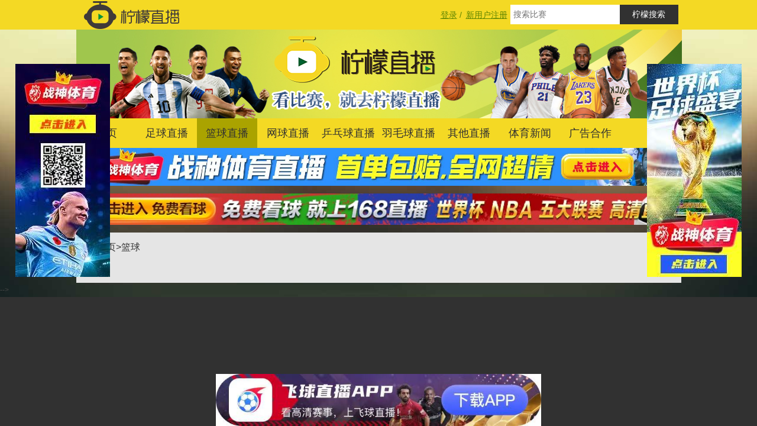

--- FILE ---
content_type: text/html;charset=UTF-8
request_url: https://ningmengzhibo.tv/lanqiubifen/nanlanshiouyu.html
body_size: 12707
content:




<!doctype html>
<html>
<head>
  <meta charset="utf-8">
    <title>柠檬直播-篮球直播--英超直播l NBA直播l世界杯直播l足球直播lCCTV5在线直播</title>
    <meta name="keywords" content="柠檬直播,球探网即时比分,球探网足球即时比分,大赢家足球即时比分,雪缘园比分直播,雪缘园足球即时比分,雪缘园即时比分,华体网即时比分,文字直播"/>
    <meta name="description" content="柠檬直播全程提供2022卡塔尔世界杯,英超,西甲,德甲,意甲,法甲,欧冠,中超,中甲,亚冠等高清足球直播,NBA,CBA等热门篮球直播以及网球,排球,斯诺克,高尔夫,UFC,WWE等体育赛事直播,还提供NBA录像、足球下载，实时更新CCTV5在线直播,五星体育直播,北京体育,广东体育等各路直播信号,PC和移动端都能看的高清体育直播网。"/>



  <meta name="viewport" content="width=device-width, initial-scale=1.0,minimum-scale=1.0, maximum-scale=1.0, user-scalable=no" />
  <link rel="shortcut icon" href="/images/favicon-back.ico" type="image/x-icon" />
  <!-- head -->
  
<meta http-equiv="X-UA-Compatible" content="IE=EmulateIE10" />
<link rel="stylesheet" href="/css/style.css" />
<script type="text/javascript" src="/js/jquery/jquery.min.js"></script>
<script type="text/javascript">
  var ctx = '';
</script>
<script type="text/javascript" src="/js/common/common.js"></script>

<script>
    var _hmt = _hmt || [];
    (function() {
        var hm = document.createElement("script");
        hm.src = "https://hm.baidu.com/hm.js?e5e1db0be09d50017cf7b636da37e696";
        var s = document.getElementsByTagName("script")[0];
        s.parentNode.insertBefore(hm, s);
    })();
</script>

</head>
<body>
<div class="top">
  <div class="mian sl">
    <!-- top -->
    

<!-- login top start -->
<a href="/"><img src="/images/logo-by.png" style="width: 188px;height: 50px" class="siush left" alt="柠檬直播"></a>
<div class="serusj right">
  <a href="javascript:;" class="login-header" id="login-header" style="width: 100px;">登录</a><span>&nbsp;/&nbsp;</span>
  <a href="javascript:;" class="login-header" id="login-reg-header" style="width: 100px;">新用户注册</a>
  <div class="scrch"><input type="text" name="matchName" id="" placeholder="搜索比赛" class="sch"><input type="button" value="柠檬搜索" class="sjk" onclick="searchMacthData();"></div>
</div>
<!-- login top end -->

  </div>
</div>
<div class="mianss">
  <div class="mian">
    <!-- header -->
    

<!-- header start -->









<div class="skl_03" id="bannerDynamic"><a href="/"><img src="/images/banner-by.jpeg" alt="柠檬直播"></a></div>
<div class="nve">
  <ul>
    <li><a href="/">首页</a></li>
    <li><a href="/zuqiubifen.html">足球直播</a></li>
    <li><a href="/lanqiubifen.html">篮球直播</a></li>
    <li><a href="/wangqiubifen.html">网球直播</a></li>
    <li><a href="/pingpangqiubifen.html">乒乓球直播</a></li>
    <li><a href="/yumaoqiubifen.html">羽毛球直播</a></li>
    <li><a href="/qitabifen.html">其他直播</a></li>

    <li><a href="/news-1.html">体育新闻</a></li>
    <li><a href="/gghz.html">广告合作</a></li>
    
  </ul>
</div>

    <div style="position: fixed;left: 2%;top: 15%">
        <a target="_blank" href="https://zszb5.com/?src=lemon"><img src="https://nm-adimage.oss-cn-hangzhou.aliyuncs.com/1768450538504.jpg"/></a>
    </div>




    <div style="position: fixed;right: 2%;top: 15%">
        <a target="_blank" href="https://zszb5.com/?src=lemon"><img src="https://nm-adimage.oss-cn-hangzhou.aliyuncs.com/1768450588935.jpg"/></a>
    </div>



























<div class="guangPosition"></div>
<!-- header end -->

    <div class="zhuti">
      <div class="dqwz"><a href="/">首页</a>&gt;<a href="/lanqiubifen.html">篮球</a></div>
      <div class="content">
      </div>
    </div>
    <!-- footer -->
    

<!-- footer start -->
<!--
<div id="addPic" style="padding: 0px 0px 0px 0px;position: fixed;bottom: 1px;z-index: 999">
<img id="closeBtn" onclick="closeAd(this)" src="/images/close.png" style="position: absolute;z-index: 9999;width: 30px;cursor: pointer;right: 2px;bottom: 62px"></a>
<a href="https://m.yaya1.tv/pages/live/index" target="_blank">
<img src="/images/yayazhibo.jpg" class="mian">
</a>
</div>
<div class="footer">
  <div class="sdhj left">
    <div class="sdfs">广告联系</div>
    <p>QQ：3095348831</p>
    <div  class="sdfs">邮箱</div>
    <p>3095348831@qq.com</p>
    
  </div>
  <div class="pooi left">
    <div class="sdfsg">友情链接</div>
    <div class="saer" id="friendLink">
      <a href="https://www.haoqiutiyu.com/" target="_blank" title="足球直播">足球直播</a>
      <a href="http://www.ningmengzhibo.tv/" target="_blank" title="世界杯直播">世界杯直播</a>
      <a href="https://www.yoozhibo.net" target="_blank" title="足球看直播">足球看直播</a>
      <a href="https://app.azhibo.com/" target="_blank" title="NBA直播">NBA直播</a>
      <a href="https://www.98zhibo.com/" target="_blank" title="NBA直播吧">NBA直播吧</a>
      <a href="https://cctv5bo.com/" target="_blank" title="足球直播">足球直播</a>
    </div>
  </div>
  <div class="poosi right">
    <p>声明: 柠檬直播（<a href="/" class="nmlike">www.ningmengzhibo.tv</a>）是一个完全免费的非营利性体育视频直播导航网站，所有体育视频直播和录像、集锦、视频资源均由网友收集自网络，并都是免费的。本站所有资源仅供宽带测试之用</p>
    <div class="ditt"><ul>
      <li><a href="/gghz.html">广告合作</a></li>
      <li><a href="javascript:;">友情链接</a></li>
      <li><a href="/sitemap.html" target="_blank">网站地图 </a></li>
      <li><a href="/sitemap.xml" target="_blank"> Sitemap</a></li>
    </ul></div>
  </div>
  <!-- 注册 -->
   <a href="https://down.fqzb7.com/?agent=ningmengzhibotvapp&app=ningmengzhibotvapp" id="pcBanner" style="position: fixed;width: 550px;left: 50%;bottom: 0;transform: translateX(-50%);text-decoration:none;z-index: 99;display: block;">
      <img src="/images/app.jpg" style="display: block;width: 100%;" id="flexImgDow" >
    </a>
    <a href="https://down.fqzb7.com/?agent=ningmengzhibotvapp&app=ningmengzhibotvapp" id="phoneBanner" style="position: fixed;width: 100%;left: 50%;bottom: 0;transform: translateX(-50%);text-decoration:none;z-index: 99;display: block;">
      <img src="/images/app.jpg" style="display: block;width: 100%;" id="flexImgDow" >
    </a>
  <div class="login" id="login-reg">
    <div class="login-title">新用户注册<span><a href="javascript:void(0);" class="close-login" id="close-login-reg">关闭</a></span></div>
    <div class="login-input-content">
      <div class="login-input">
        <label>昵称<span style="color: red;">*</span>：</label>
        <input type="text" placeholder="请输入昵称" name="realName" id="regRealName" class="list-input"/>
      </div>
      <div class="login-input">
        <label>登录用户名<span style="color: red;">*</span>：</label>
        <input type="text" placeholder="请输入登录用户名" name="userName" id="regUserName" class="list-input"/>
      </div>
      <div class="login-input">
        <label>密码<span style="color: red;">*</span>：</label>
        <input type="password" placeholder="请输入密码" name="passWord" id="regPassWord" class="list-input"/>
      </div>
      <div class="login-input">
        <label>确认密码<span style="color: red;">*</span>：</label>
        <input type="password" placeholder="请输入确认密码" name="confirmPassWord" id="regConfirmPassWord" class="list-input"/>
      </div>
      <div class="login-input">
        <label>手机号码：</label>
        <input type="text" placeholder="请输入手机号码" name="userPhone" id="regUserPhone" class="list-input"/>
      </div>
      <div class="login-input">
        <label>邮箱：</label>
        <input type="text" placeholder="请输入邮箱" name="userEmail" id="regUserEmail" class="list-input"/>
      </div>
    </div>
    <div class="login-button"><a href="javascript:void(0);" id="login-reg-button-submit">注&nbsp;&nbsp;&nbsp;&nbsp;册</a></div>
  </div>
  <div class="login" id="login">
    <div class="login-title">用户登录<span><a href="javascript:void(0);" class="close-login" id="close-login">关闭</a></span></div>
    <div class="login-input-content">
      <div class="login-input">
        <label>登录用户名<span style="color: red;">*</span>：</label>
        <input type="text" placeholder="请输入登录用户名" name="userName" id="loginUserName" class="list-input"/>
      </div>
      <div class="login-input">
        <label>密码<span style="color: red;">*</span>：</label>
        <input type="password" placeholder="请输入密码" name="passWord" id="loginPassWord" class="list-input"/>
      </div>
    </div>
    <div class="login-button"><a href="javascript:void(0);" id="login-button-submit">登&nbsp;&nbsp;&nbsp;&nbsp;入</a></div>
  </div>

  <div class="login-bg"></div>
  
  <a id="gotop" href="javascript:void(0)"><img src="/images/goto.png" alt=""/></a>
  <script type="text/javascript" src="/js/lemon/footer.js"></script>
</div>
-->
<!-- footer end -->
<script type="text/javascript">
  function isMobile() {
    const userAgent = navigator.userAgent || navigator.vendor || window.opera;
    
    // 常见的移动设备用户代理关键字
    const mobileRegex = /Android|webOS|iPhone|iPad|iPod|BlackBerry|IEMobile|Opera Mini|Mobile|mobile|CriOS/i;
    return mobileRegex.test(userAgent);
  }
  
// 使用示例
if (isMobile()) {
    document.getElementById('pcBanner').style.visibility="hidden"
    document.getElementById('phoneBanner').style.visibility="visible"

} else {
    document.getElementById('pcBanner').style.visibility="visible"
    document.getElementById('phoneBanner').style.visibility="hidden"
}
</script>
<script type="text/javascript">
  //计算倒计时
  function fancyCountdown() {
    var day = GetDateDiff(dateFmt('yyyy-MM-dd hh:mm:ss', new Date().getTime()), '2016-08-06 07:00:00', 'day') ;
    if(day <= 0) {
      $('#countdown').remove() ;
      window.clearInterval(t1);//去掉定时器
      return false ;
    }
    if(day >= 10) {
      var days = day.toString().split('');
      $('#date-tens-digit').html('&nbsp;' + days[0] + '&nbsp;') ;
      $('#date-units-digit').html('&nbsp;' + days[1] + '&nbsp;') ;
    } else {
      $('#date-tens-digit').html('&nbsp;0&nbsp;') ;
      $('#date-units-digit').html('&nbsp;' + day + '&nbsp;') ;
    }
  }
  fancyCountdown() ;
  var t1 = setInterval(fancyCountdown, 1 * 60 * 60 * 1000); //1小时执行一次
</script>
<script>
  (function(){
    var bp = document.createElement('script');
    var curProtocol = window.location.protocol.split(':')[0];
    if (curProtocol === 'https') {
      bp.src = 'https://zz.bdstatic.com/linksubmit/push.js';
    }
    else {
      bp.src = 'http://push.zhanzhang.baidu.com/push.js';
    }
    var s = document.getElementsByTagName("script")[0];
    s.parentNode.insertBefore(bp, s);
  })();
  try {
    var urlhash = window.location.hash;
    if (!urlhash.match("fromapp")) {
      //手机端不显示二维码
      if ((navigator.userAgent.match(/(iPhone|iPod|Android|ios|iPad)/i))) {
        $('#weixin-code').hide() ;
      }
    }
  } catch(err) { }

  function closeAd(obj){
    document.getElementById("closeBtn").style.display = "none";
    document.getElementById("addPic").style.display = "none";
  }

  function b(){
    var h = $(window).height();
    var t = $(document).scrollTop();
    if(t > h){
      $('#gotop').show();
    }else{
      $('#gotop').hide();
    }
  }
  b() ;
  $('#gotop').click(function(){
    $(document).scrollTop(0);
  });

  $(window).scroll(function(e){
    b();
  }) ;

  var _width = parseInt(window.screen.width);
  var scale = _width/640;
  var ua = navigator.userAgent.toLowerCase();
  var result = /android (\d+\.\d+)/.exec(ua);
  if (result){
    var version = parseFloat(result[1]);
    if(version>2.3){
      document.write('<meta name="viewport" content="width=1024, minimum-scale = '+scale+', maximum-scale = '+scale+', target-densitydpi=device-dpi">');
    }else{
      document.write('<meta name="viewport" content="width=1024, target-densitydpi=device-dpi">');
    }
  } else {
    document.write('<meta name="viewport" content="width=1024, user-scalable=yes, target-densitydpi=device-dpi">');
  }
</script>

  </div>
</div>
<script type="text/javascript">
    $('.nve ul li:eq(2)').addClass('skl') ;
    //加载动态banner
    loadBanner(3, '篮球比分') ;
</script>
</body>
</html>
